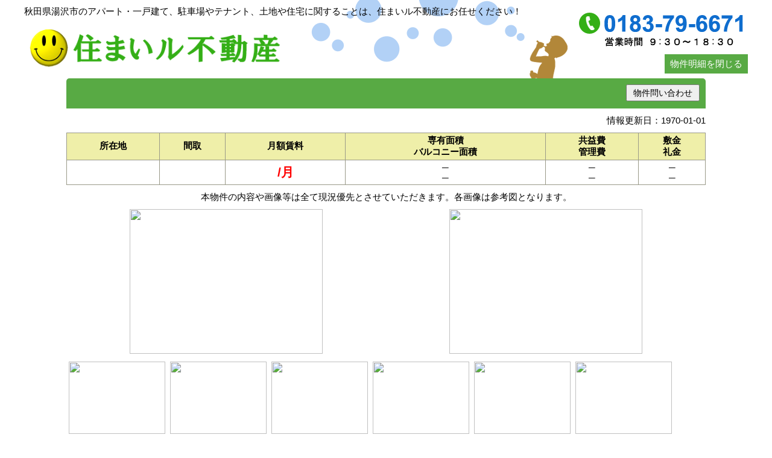

--- FILE ---
content_type: text/html; charset=UTF-8
request_url: http://www.smilefudousan.net/meisai.html?BCode=050062000171&Type=c
body_size: 6831
content:
<!DOCTYPE html>
<html dir="ltr" lang="ja">
<head>

<!-- Google tag (gtag.js) -->
<script async src="https://www.googletagmanager.com/gtag/js?id=G-B1FW9B6FT3"></script>
<script>
  window.dataLayer = window.dataLayer || [];
  function gtag(){dataLayer.push(arguments);}
  gtag('js', new Date());

  gtag('config', 'G-B1FW9B6FT3');
</script>

	<meta charset="utf-8">
	<meta name="description" content="   の物件詳細ページ。物件に関するお問合わせは住まいル不動産へお気軽にどうぞ！">
	<meta name="keywords" content="秋田県,湯沢市,不動産,賃貸,アパート,貸家,貸店舗,売地,売家">
	<title>    | 住まいル不動産-湯沢市のアパート･不動産情報</title>
	<link rel="stylesheet" href="css/def.css" type="text/css">
	<link rel="stylesheet" href="https://www.sumunavi.net/css/jquery.lightbox.css" type="text/css">
	<script type="text/javascript" src="https://www.sumunavi.net/js/jquery-2.1.1.min.js"></script>
	<script type="text/javascript" src="https://www.sumunavi.net/js/jquery.lightbox-0.5.min.js"></script>
	<script type="text/javascript" src="https://www.sumunavi.net/js/mailopen.js"></script>
	<script type="text/javascript">
	$(function() {
		$("a[rel*='lightbox']").lightBox();
	});
	</script>
</head>

<body>
<header>
	<h1>住まいル不動産-湯沢市のアパート･不動産情報</h1>
	<p>秋田県湯沢市のアパート・一戸建て、駐車場やテナント、土地や住宅に関することは、住まいル不動産にお任せください！</p>
	<nav>
		<p>TEL：0183-79-6671　営業時間：AM9:00～PM5:00</p>
		<ul>
			<li><a href="#" onclick="window.close()">物件明細を閉じる</a></li>
		</ul>
	</nav>
</header>

<div id="container_m">
	<article>
		<section id="meisai_block">
			<h1 class="chintai">
				<span>
																								</span>
				<button type="button" onclick="qmailopenc('050062000171','2')">物件問い合わせ</button>
			</h1>
			<p class="right">情報更新日：1970-01-01</p>

			<table id="meisai_head">
				<tr>
					<th>所在地</th>
					<th>間取</th>
					<th>月額賃料</th>
					<th>専有面積<br>バルコニー面積</th>
					<th>共益費<br>管理費</th>
					<th>敷金<br>礼金</th>
				</tr>
				<tr>
					<td>
						<span class="large01 bold">
																								</span>
					</td>
						
					<td><span class="large01 bold"></span></td>
					<td>
						<span class="red bold large02">/月</span>
											</td>
					<td>
						─<br>						─					</td>
					<td>
						─<br>						─					</td>
					<td>
						─<br>
						─					</td>
				</tr>
			</table>

			<p class="center" >本物件の内容や画像等は全て現況優先とさせていただきます。各画像は参考図となります。</p>

			<table id="meisai_photo">
				<tr>
					<td><a href="https://www.sumunavi.net/pubimg/c/050062/000000/050062000171_01.jpg" rel="lightbox"><img src="https://www.sumunavi.net/pubimg/c/050062/000000/050062000171_01.jpg" width="320" height="240"></a></td>
					<td><a href="https://www.sumunavi.net/pubimg/c/050062/000000/050062000171_02.jpg" rel="lightbox"><img src="https://www.sumunavi.net/pubimg/c/050062/000000/050062000171_02.jpg" width="320" height="240"></a></td>
				</tr>
			</table>

			<div id="meisai_photo_thumb">
				<div style="width: 1008px;">
<span><a href="https://www.sumunavi.net/pubimg/c/050062/000000/050062000171_03.jpg" rel="lightbox"><img src="https://www.sumunavi.net/pubimg/c/050062/000000/050062000171_03.jpg" width="160" height="120"></a></span><span><a href="https://www.sumunavi.net/pubimg/c/050062/000000/050062000171_04.jpg" rel="lightbox"><img src="https://www.sumunavi.net/pubimg/c/050062/000000/050062000171_04.jpg" width="160" height="120"></a></span><span><a href="https://www.sumunavi.net/pubimg/c/050062/000000/050062000171_05.jpg" rel="lightbox"><img src="https://www.sumunavi.net/pubimg/c/050062/000000/050062000171_05.jpg" width="160" height="120"></a></span><span><a href="https://www.sumunavi.net/pubimg/c/050062/000000/050062000171_06.jpg" rel="lightbox"><img src="https://www.sumunavi.net/pubimg/c/050062/000000/050062000171_06.jpg" width="160" height="120"></a></span><span><a href="https://www.sumunavi.net/pubimg/c/050062/000000/050062000171_07.jpg" rel="lightbox"><img src="https://www.sumunavi.net/pubimg/c/050062/000000/050062000171_07.jpg" width="160" height="120"></a></span><span><a href="https://www.sumunavi.net/pubimg/c/050062/000000/050062000171_08.jpg" rel="lightbox"><img src="https://www.sumunavi.net/pubimg/c/050062/000000/050062000171_08.jpg" width="160" height="120"></a></span>				</div>
			</div>

			<table id="meisai_body">
				<tr>
					<th width="15%">交通機関</th>
					<td colspan="3" width="85%">
																	</td>
				</tr>
				<tr>
					<th>学区</th>
					<td colspan="3"></td>
				</tr>
				<tr>
					<th>詳細間取</th>
					<td colspan="3">
																	</td>
				</tr>
				<tr>
					<th>周辺施設</th>
					<td colspan="3"></td>
				</tr>
				<tr>
					<th>駐車場</th>
					<td width="35%"></td>
					<th width="15%">建物構造</th>
					<td width="35%">　</td>
				</tr>
				<tr>
					<th>駐車場複数台</th>
					<td>不可</td>
					<th>主要採光方向</th>
					<td></td>
				</tr>
				<tr>
					<th>仲介料</th>
					<td></td>
					<th>周辺環境</th>
					<td></td>
				</tr>
				<tr>
					<th>保険又は共済</th>
					<td>加入不要</td>
					<th>入居可能日</th>
					<td></td>
				</tr>
				<tr>
					<th>保証金</th>
					<td></td>
					<th>築年月</th>
					<td></td>
				</tr>
				<tr>
					<th>権利金</th>
					<td></td>
					<th>取引態様</th>
					<td></td>
				</tr>
				<tr>
					<th>保証会社</th>
					<td colspan="3"></td>
				</tr>
				<tr>
					<th>その他費用</th>
					<td colspan="3"></td>
				</tr>
				<tr>
					<th>トイレ</th>
					<td></td>
					<th>風呂</th>
					<td></td>
				</tr>
				<tr>
					<th>設備</th>
					<td colspan="3"> </td>
				</tr>
				<tr>
					<th>備考</th>
					<td colspan="3" class="bklink">
																							</td>
				</tr>
				<tr>
					<th>取扱業者</th>
					<td colspan="2">
						住まいル不動産　秋田県知事免許(3)第2119号<br>
						秋田県湯沢市材木町2丁目2-13<br>
						<span class="telnum">TEL:0183-79-6671</span> FAX:0183-79-6653<br>
						(公社)秋田県宅地建物取引業協会会員 <br />東北地区不動産公正取引協議会加盟事業者					</td>
					<td class="center printbt"><button type="button" onclick="qmailopenc('050062000171','2')">この物件について問い合わせ！<br>【 無料 】</button></td>
				</tr>
			</table>

		</section>
	</article>
</div>

<footer>
	<small>&copy;2016- 住まいル不動産 All Rights Reserved.</small>
</footer>

</body>
</html>


--- FILE ---
content_type: text/css
request_url: http://www.smilefudousan.net/css/def.css
body_size: 25419
content:
@charset "utf-8";

* {
	margin: 0;
	padding: 0;
	-webkit-box-sizing: border-box;
	-moz-box-sizing: border-box;
	box-sizing: border-box;
}
body {
	font-family: "メイリオ", sans-serif;
	font-size: 15px;
	color: #000;
	background: #fff;
}
h1, h2, h3, h4, h5, h6 {
	line-height: 100%;
	font-weight: normal;
}
p {
	line-height: 100%;
}
ul {
	list-style-type: none;
}
table {
	border: 0;
	border-collapse: collapse;
}
a {
	text-decoration: none;
	color: #009;
}
img {
	border: 0;
}
hr {
	margin: 4px 0
}
input[type='text'],
input[type='button'],
input[type='submit'],
textarea,
select,
option,
button {
	font-family: "メイリオ", sans-serif;
	font-size: 1em;
}
input[type='text'],
textarea {
	padding: 5px;
}
select,
option {
	padding: 2px 4px;
}
input[type='text'],
textarea,
select {
	border: solid 1px #999;
}
input[type='text'],
select,
option {
	line-height: 100%;
}
button[type='reset'] {
	color: #f00;
}





/* ヘッダ */
header {
	position: relative;
	width: 1200px;
	height: 130px;
	margin: 0 auto;
	background: url('../images/header_bg.png') 0 0 no-repeat;
}

header h1 {
	position: absolute;
	top: 32px;
	width: 443px;
	height: 90px;
	background: url('../images/logo.png') 0 0 no-repeat;
	background-size: contain;
	text-indent: -9999px;
}
header h1 a {
	display: block;
	width: 443px;
	height: 90px;
}
header > p {
	position: absolute;
	top: 10px;
	line-height: 120%;
}
header nav {
	display: block;
	position: absolute;
	right: 0;
	top: 20px;
	width: 284px;
}
header nav p {
	display: block;
	position: absolute;
	top: 0;
	width: 100%;
	height: 65px;
	background: url('../images/header_nav_bg.png') 0 0 no-repeat;
	text-indent: -9999px;
}
header nav ul {
	position: absolute;
	top: 70px;
	width: 100%;
	text-align: right;
}
header nav ul li {
	font-size: 15px;
	display: inline-block;
	width: 138px;
	height: 32px;
	background: #58aa44;
	line-height: 32px;
	text-align: center;
}
header nav ul li:hover {
	background: #427c29;
}
header nav ul li a {
	display: block;
	width: 100%;
	height: 32px;
	color: #fff;
}



/* フッタ */
footer {
	width: 1200px;
	margin: 20px auto 0;
	padding-top: 30px;
	background: #58aa44;
}
footer #footer_inner {
	display: table;
	width: 1140px;
	margin: 0 auto;
	padding-bottom: 30px;
}
footer #footer_inner nav {
	display: table-cell;
	position: relative;
	width: 765px;
	margin-right: 30px;
	color: #fff;
	vertical-align: top;
}
footer #footer_inner nav h2,
footer #footer_inner nav ul {
	position: absolute;
	width: 255px;
}
footer #footer_inner nav #footer_head_c,
footer #footer_inner nav #footer_nav_c {
	left: 0;
}
footer #footer_inner nav #footer_head_b,
footer #footer_inner nav #footer_nav_b {
	left: 255px;
}
footer #footer_inner nav #footer_head_o,
footer #footer_inner nav #footer_nav_o {
	left: 510px;
}
footer #footer_inner nav h2 {
	top: 0;
	font-size: 1.2em;
	font-weight: bold;
}
footer #footer_inner nav ul {
	list-style-type: disc;
	top: 25px;
	font-size: 0.85em;
}
footer #footer_inner nav ul li {
	margin-left: 1em;
	line-height: 175%;
}
footer #footer_inner nav ul li a {
	color: #fff;
}
footer #footer_inner #about_block {
	display: table-cell;
	width: 345px;
	padding: 30px;
	background: #fff;
	vertical-align: top;
}
footer #footer_inner #about_block h1 {
	width: 100%;
	height: 55px;
	margin-bottom: 10px;
	background: url('../images/logo.png') 0 0 no-repeat;
	background-size: cover;
	text-indent: -9999px;
}
footer #footer_inner #about_block h1 a {
	display: block;
	width: 100%;
	height: 55px;
}
footer #footer_inner #about_block #footer_about_tel {
	display: block;
	width: 100%;
	height: 45px;
	background: url('../images/header_nav_bg.png') 0 8px no-repeat;
	background-size: cover;
	text-indent: -9999px;
}
footer #footer_inner #about_block #footer_about_text {
	font-size: 0.85em;
	line-height: 150%;
}
footer small {
	display: block;
	padding: 10px 0;
	background: #104502;
	color: #fff;
	font-size: 1em;
	text-align: center;
}



/* 共通要素 */
h1.chintai {
	font-size: 25px;
	height: 60px;
	text-indent: -9999px;
	background: url("../images/h1_bg_c.png") 0 0 no-repeat #58aa44;
	-webkit-border-top-right-radius: 5px;
	-moz-border-radius-topright: 5px;
	-webkit-border-top-left-radius: 5px;
	-moz-border-radius-topleft: 5px;
	border-top-right-radius: 5px;
	border-top-left-radius: 5px;
}
article h1.chintai{
	background: #58aa44;
}
span.menu_s{
	font-size: 15px;
}
h1.baibai {
	font-size: 25px;
	height: 60px;
	text-indent: -9999px;
	background: url("../images/h1_bg_b.png") 0 0 no-repeat #b28739;
	-webkit-border-top-right-radius: 5px;
	-moz-border-radius-topright: 5px;
	-webkit-border-top-left-radius: 5px;
	-moz-border-radius-topleft: 5px;
	border-top-right-radius: 5px;
	border-top-left-radius: 5px;
}
article h1.baibai{
	background: #b28739;
}

#container,
#container_m {
	display: table;
	width: 1200px;
	margin: 0 auto;
}

#container article,
#container_m article {
	display: table-cell;
	vertical-align: top;
}
#container article {
	width: 700px;
	padding-left: 10px;
	padding-right: 10px;
}
#container_m article {
	width: 100%;
}
#container article h1,
#container_m article h1 {
	height: 50px;
	margin-bottom: 10px;
	color: #fff;
	font-size: 1.35em;
	font-weight: bold;
	line-height: 50px;
	text-indent: 20px;
}
#container article h1.common,
#container_m article h1.common {
	background: #58AA44;
}
#container article h2,
#container_m article h2 {
	height: 32px;
	margin-bottom: 10px;
	background: #e5e3c6;
	-webkit-border-radius: 16px;
	-moz-border-radius: 16px;
	border-radius: 16px;
	color: #443;
	font-size: 1.1em;
	font-weight: bold;
	line-height: 32px;
	text-indent: 16px;
}
#container article p,
#container_m article p {
	margin-bottom: 1em;
	line-height: 135%;
}

div#leftside {
	display: table-cell;
	width: 250px;
	vertical-align: top;
}
div#rightside{
	background: #fff;
	display: table-cell;
	width: 250px;
	vertical-align: top;
	}
div#rightside ul{
	background: #b28739;
}
div#leftside nav h1,
div#rightside nav h1,{
	height: 90px;
	color: #fff;
	font-size: 1.35em;
	font-weight: bold;
	line-height: 50px;
	text-indent: 20px;
}
div#leftside nav ul,
div#rightside nav ul {
	width: 100%;
	margin-bottom: 20px;
	background: #58aa44;
}
div#leftside nav ul li,
div#rightside nav ul li {
	display: block;
	width: 100%;
	margin-bottom: 0;
	padding: 0 10px;
	font-size: 1.2em;
}
div#leftside nav ul li a,
div#rightside nav ul li a {
	display: block;
	width: 100%;
	color: #fff;
}
div#leftside nav ul li.menu_c_1 {
	background: #58aa44;
	border: solid 3px #58aa44;
}
div#leftside nav ul li.menu_c_1 span {
	display: inline-block;
	height: 60px;
	font-size: 0.9em;
	background: url('../images/btnbg_c5.png') left center no-repeat;
	color: #fff;
	line-height: 60px;
	text-indent: 50px;
}
div#leftside nav ul li.menu_c_1 a {
	display: inline-block;
	color: #692511;
	height: 100px;
	padding: 10px 0 0 10px;
	border: solid 1px #fff;
	-webkit-border-radius: 6px;
	-moz-border-radius: 6px;
	border-radius: 6px;
	font-size: 1.2em;
	text-indent: -9999px;
}

div#leftside nav ul li.menu_c_1 a {
	margin-bottom: 5px;
	background: url('../images/map_btn.png') center bottom no-repeat #fac75a;
}
div#leftside nav ul li.menu_c_1 a:hover {
	background: url('../images/map_btn_h.png') center bottom no-repeat, rgba(255, 255, 255, 0.3);
}

/* 賃料で探す */
div#leftside nav ul.cost_c {
	margin-top: 10px;
	background: url('../images/cost_c_bg.png') 0 38px no-repeat;

}
div#leftside nav ul.cost_c li.cost_title {
	color: #fff;
	font-weight: bold;
	text-align: center;
	line-height: 38px;
}
div#leftside nav ul.cost_c li{
	margin: 0;
	padding: 0;
}
div#leftside nav ul.cost_c li a{
	border: none;
	border-left: solid 1px #fff;
	border-right: solid 1px #fff;
	border-bottom: dashed 1px #fff;
	height: 45px;
	display: block;
	margin: 0;
	padding: 0;
	-webkit-border-radius: 0;
	-moz-border-radius: 0;
	border-radius: 0;
	background:none;
	text-align: center;
	line-height: 45px;
	color: #692511;
	font-size: 1.0em;
	text-indent: 0;

}
div#leftside nav ul.cost_c li a:hover{
	background:#EFEFA9;

}
div#leftside nav ul.cost_c li.li3m a{
	border-top: solid 1px #fff;
	-webkit-border-top-right-radius: 5px;
	-moz-border-radius-topright: 5px;
	-webkit-border-top-left-radius: 5px;
	-moz-border-radius-topleft: 5px;
	border-top-right-radius: 5px;
	border-top-left-radius: 5px;

}
div#leftside nav ul.cost_c li.li6m a{
	border-bottom: solid 1px #fff;
	-webkit-border-bottom-right-radius: 5px;
	-moz-border-radius-bottomright: 5px;
	-webkit-border-bottom-left-radius: 5px;
	-moz-border-radius-bottomleft: 5px;
	border-bottom-right-radius: 5px;
	border-bottom-left-radius: 5px;

}
/* 賃料で探すここまで */

div#leftside nav ul li.menu_c_2 {
	background: url('../images/btnbg_c2.png') 10px center no-repeat #58aa44;
	border-bottom: dashed 1px #fff;
}
div#leftside nav ul li.menu_c_2:hover {
	background: #49832d;
	background: url('../images/btnbg_c2.png') 10px center no-repeat #49832d;
}
div#leftside nav ul li.menu_c_3 {
	background: url('../images/btnbg_c1.png') 10px center no-repeat #58aa44;
	border-bottom: dashed 1px #fff;
}
div#leftside nav ul li.menu_c_3:hover {
	background: url('../images/btnbg_c1.png') 10px center no-repeat #49832d;
}
div#leftside nav ul li.menu_c_4 {
	background: url('../images/btnbg_c4.png') 10px center no-repeat #58aa44;
}
div#leftside nav ul li.menu_c_4:hover {
	background: url('../images/btnbg_c4.png') 10px center no-repeat #49832d;
}
div#rightside nav ul li.menu_b_1 {
	background: url('../images/btnbg_b1.png') 10px center no-repeat #b28739 ;
	border-bottom: dashed 1px #fff;
}
div#rightside nav ul li.menu_b_1:hover {
	background: url('../images/btnbg_b1.png') 10px center no-repeat #784700;
}
div#rightside nav ul li.menu_b_2 {
	background: url('../images/btnbg_c2.png') 10px center no-repeat #b28739 ;
	border-bottom: dashed 1px #fff;
}
div#rightside nav ul li.menu_b_2:hover {
	background: url('../images/btnbg_c2.png') 10px center no-repeat #784700;
}
div#rightside nav ul li.menu_b_3 {
	background: url('../images/btnbg_c1.png') 10px center no-repeat #b28739 ;
}
div#rightside nav ul li.menu_b_3:hover {
	background: url('../images/btnbg_c1.png') 10px center no-repeat #784700;
}
div#rightside nav ul li.menu_b_4 {
	background: #EF9B75;
	background: url('../images/aside_nav_li_b4_bg.png') 10px center no-repeat, -moz-linear-gradient(top, #EF9B75 0%, #D88C69 100%);
	background: url('../images/aside_nav_li_b4_bg.png') 10px center no-repeat, -webkit-gradient(linear, left top, left bottom, color-stop(0%,#EF9B75), color-stop(100%,#D88C69));
	background: url('../images/aside_nav_li_b4_bg.png') 10px center no-repeat, -webkit-linear-gradient(top, #EF9B75 0%,#D88C69 100%);
	background: url('../images/aside_nav_li_b4_bg.png') 10px center no-repeat, -o-linear-gradient(top, #EF9B75 0%,#D88C69 100%);
	background: url('../images/aside_nav_li_b4_bg.png') 10px center no-repeat, -ms-linear-gradient(top, #EF9B75 0%,#D88C69 100%);
	background: url('../images/aside_nav_li_b4_bg.png') 10px center no-repeat, linear-gradient(to bottom, #EF9B75 0%,#D88C69 100%);
}
div#rightside nav ul li.menu_b_4:hover {
	background: #D88C69;
	background: url('../images/aside_nav_li_b4_bg.png') 10px center no-repeat, -moz-linear-gradient(top, #D88C69 0%, #EF9B75 100%);
	background: url('../images/aside_nav_li_b4_bg.png') 10px center no-repeat, -webkit-gradient(linear, left top, left bottom, color-stop(0%,#D88C69), color-stop(100%,#EF9B75));
	background: url('../images/aside_nav_li_b4_bg.png') 10px center no-repeat, -webkit-linear-gradient(top, #D88C69 0%,#EF9B75 100%);
	background: url('../images/aside_nav_li_b4_bg.png') 10px center no-repeat, -o-linear-gradient(top, #D88C69 0%,#EF9B75 100%);
	background: url('../images/aside_nav_li_b4_bg.png') 10px center no-repeat, -ms-linear-gradient(top, #D88C69 0%,#EF9B75 100%);
	background: url('../images/aside_nav_li_b4_bg.png') 10px center no-repeat, linear-gradient(to bottom, #D88C69 0%,#EF9B75 100%);
}
div#leftside nav ul li.menu_c_2,
div#leftside nav ul li.menu_c_3,
div#leftside nav ul li.menu_c_4,
div#rightside nav ul li.menu_b_1,
div#rightside nav ul li.menu_b_2,
div#rightside nav ul li.menu_b_3,
div#rightside nav ul li.menu_b_4 {
	height: 60px;
	line-height: 60px;
	text-indent: 50px;
}

#aside_about_block {
	margin-bottom: 20px;
	padding: 10px;
	background: #58aa44;
}
#aside_about_block p {
	margin-bottom: 10px;
	line-height: 120%;
	color: #fff;
}
#aside_about_block  #about_comlink a {
	display: block;
	width: 100%;
	height: 32px;
	background: #F28100;
	-webkit-border-radius: 8px;
	-moz-border-radius: 8px;
	border-radius: 8px;
	color: #fff;
	line-height: 32px;
	text-align: center;
}
#aside_about_block  #about_comlink a:hover {
	background: #D2691E;
}
div#rightside nav ul#aside_banner_block{
	background: #fff;
}
div#rightside nav ul#aside_banner_block li {
	display: block;
	padding: 0;
	-webkit-border-radius: 0;
	-moz-border-radius: 0;
	border-radius: 0;
	text-align: center;
}

li.link_bt a{
	height: 130px;
	width: 250px;
	display: block;
	text-indent: -9999px;
	background: url('../images/link_bt.png') no-repeat;
}
li.link_bt a:hover{
	background: url('../images/link_bth.png') no-repeat;
}

/* index */
div#img_block {
	width: 1200px;
	height: 290px;
	text-indent: -9999px;
	background: url('../images/indeximg.jpg') no-repeat center;
	margin: 0 auto 30px;
}
div#info_block {
	left: 0;
	width: 100%;
	height: 230px;
	background: #fff;
	margin-bottom: 20px;
}
div#info_block h1 {
	position: relative;
	height: 50px;
	background: url('../images/info_h1bg.png') 5px center no-repeat ;
	font-size: 1.5em;
	border-bottom: dotted 4px #888;
	color: #34AF16;
	font-weight: bold;
	line-height: 50px;
	text-indent: 45px;
}

div#info_box {
	width: 100%;
	height: 170px;
	margin-top: 10px;
	overflow-y: scroll;
	border: solid 2px #aaa;
	border-top: none;
}
div.info_line {
	margin: 0 0 1em 20px;
}
div.info_line p {
}
div.info_line p.info_date {
	font-weight: bold;
	color: #EB823E;
	width: 96px;
}
div.info_line p.info_body {
	width: 100%;
	padding: 4px 10px;
	line-height: 150%;
	border-bottom: dashed 1px #F0E6CC;
}
div.info_line p.info_body a {
	color: #20296F;
	text-decoration: underline;
}
div.info_line p.info_body a:hover {
	color: #20296F;
	text-decoration: none;
}
ul#index_c_banner {
	margin-bottom: 20px;
}
ul#index_c_banner li {
	display: inline-block;
	width: 407px;
}
ul#index_c_banner li:first-child {
	margin-right: 15px;
}
ul#index_c_banner li img:hover {
	opacity: 0.5;
}
section.osusume {
	margin-bottom: 20px;
	padding: 10px 20px 0;
	background: #FFEFD5;
}
#osusume_c_block {
	margin-bottom: 20px;
}
section.osusume h1 {
	height: 75px  !important;
	line-height: 78px !important;
	text-indent: 80px !important;
	font-size: 26px  !important;
}
#osusume_c_block h1 {
	background: url('../images/index_osusume_h1_c_bg.png') 0 0 no-repeat;
	color: #58AA44 !important;
}
#osusume_b_block h1 {
	background: url('../images/index_osusume_h1_b_bg.png') 0 0 no-repeat;
	color: #b28739 !important;
}
div.osusume {
	width: 100%;
}
div.osusume_block {
	float: left;
	width: 200px;
	height: 420px;
	margin-bottom: 20px;
	background: #fff;
	-webkit-box-shadow: 4px 4px 6px 0px rgba(0,0,0,0.4);
	-moz-box-shadow: 4px 4px 6px 0px rgba(0,0,0,0.4);
	box-shadow: 4px 4px 6px 0px rgba(0,0,0,0.4);
	overflow-y: hidden;
}
div.osusume_block:not(:nth-child(3n)) {
	margin-right: 20px;
}
div.osusume_img img {
	width: 200px;
	height: 150px;
}
div.osusume_kind {
	height: 45px;
	padding: 0 10px;
	font-size: 20px;
	line-height: 45px;
	text-indent: 40px;
}
div.kind_c1 {
	background: url('../images/index_osusume_typeicon_c1.png') 10px center no-repeat;
}
div.kind_c2 {
	background: url('../images/index_osusume_typeicon_c2.png') 10px center no-repeat;
}
div.kind_b1 {
	background: url('../images/index_osusume_typeicon_b1.png') 10px center no-repeat;
}
div.kind_b2 {
	background: url('../images/index_osusume_typeicon_b2.png') 10px center no-repeat;
}
div.kind_b3 {
	background: url('../images/index_osusume_typeicon_b3.png') 10px center no-repeat;
}
div.kind_none {
	background: url('../images/index_osusume_typeicon_none.png') 10px center no-repeat;
}
li.osusume_addr,
li.osusume_cost,
li.osusume_madori,
div.osusume_catch,
div.osusume_link {
	margin-bottom: 5px;
	padding: 0 10px;
	font-size: 0.9em;
	line-height: 125%;
}
li.osusume_cost {
	font-size: 1.3em;
	color: #c00;
}
div.osusume_catch{
	border-top: dashed 1px #ccc;
	padding-top: 8px;
	color: #02914D;
	font-size: 1.1em;}




/* company */
table.company {
	width: 100%;
	margin-bottom: 20px;
	border-top: solid 2px #aaa;
}
table.company th,
table.company td {
	padding: 20px 10px;
	border-bottom: solid 2px #aaa;
	font-weight: normal;
	vertical-align: middle;
}
table.company th {
	width: 30%;
	background: #FFEFD5;
}
table.company td {
	width: 70%;
}

#companymap {
	width: 100%;
	height: 700px;
	border: solid 2px #998;
}

/* links */
table.linktable {
	width: 100%;
	margin-bottom: 20px;
	border-top: solid 2px #998;
}
table.linktable th,
table.linktable td {
	padding: 20px 10px;
	border-bottom: solid 2px #998;
	font-weight: normal;
	vertical-align: middle;
}
table.linktable th {
	width: 40%;
	background: #eed;
}
table.linktable td {
	width: 60%;
}




/* contact */
table.contact {
	width: 100%;
	margin-bottom: 20px;
	border-top: solid 2px #998;
}
table.contact th,
table.contact td {
	padding: 20px 10px;
	border-bottom: solid 2px #998;
	font-weight: normal;
	vertical-align: middle;
}
table.contact th {
	width: 30%;
	background: #eed;
}
table.contact td {
	width: 70%;
}
table.contact td input[type='text'],
table.contact td textarea {
	width: 100%;
}
table.contact td textarea {
	height: 8em;
}
table.contact td button {
	margin: 10px 0;
	padding: 10px;
	font-size: 1.1em;
}





/* privacy */
section#privacy > ol {
	margin-bottom: 1em;
}
section#privacy > ol > li > ol,
section#privacy > ol > li > ol > li > ol,
section#privacy > ol > li > ul {
	margin: 1em 0;
}
section#privacy ol > li {
	margin-left: 2em;
	margin-bottom: 10px;
	line-height: 150%;
}
section#privacy ol > li > ol > li {
	list-style-type: lower-roman;
}
section#privacy ol > li > ol > li > ol {
	border: solid 1px #005a16;
}
section#privacy > ol > li > ul {
	margin-left: 2em;
	list-style-type: disc;
}
section#privacy ol > li > ol > li > ol > li {
	list-style-type: lower-alpha;
}





/* clist, blist */
table.search {
	width: 100%;
	margin-bottom: 20px;
	border-top: solid 1px #95CD10;
	border-left: solid 1px #95CD10;
}
table.search th,
table.search td {
	padding: 10px 5px;
	border-right: solid 1px #95CD10;
	border-bottom: solid 1px #95CD10;
	font-weight: normal;
	font-size: 1.2em;
}
table.search th {
	background: #FAFAD2;
	font-weight: bold;
}
table.search td button {
	font-size: 1.3em;
	width: 100%;
	color: #fff;
	padding: 20px 0;
	background: #F28100 ;
	border-bottom: solid 6px #996600;
	-webkit-border-radius: 10px;
	-moz-border-radius: 10px;
	border-radius: 10px;
}
table.search td button:hover {
	background: #FFA53F ;
	}
p.total_num {
	width: 100%;
	color: #723D00;
	font-size: 1.2em;
	font-weight: bold;
	margin-bottom: 0 !important;
	padding: 5px 0;
	border-top: solid 1px #666;
	border-bottom: solid 1px #666;
}
p.order {
	margin-bottom: 20px !important;
	padding: 5px 0;
	border-bottom: solid 1px #666;
}
p.order button{
	display: inline-block;
	padding: 1px 5px;
	color: #4D4D4D;
	background: #FFDEAD none repeat scroll 0% 0%;
	border-style: outset;
	border-width: 1px;
	border-color: rgba(244, 197, 156, 0.3);
	border-radius: 5px;
}
p.order button:hover{
	background: #FFA07A none repeat scroll 0% 0%;

}
div.navi {
	display: table;
	width: 100%;
	margin-bottom: 20px;
	padding: 5px;
	border: solid 1px #ccc;
	font-size: 1.1em;
	line-height: 100%;
}
div.navi_prev,
div.navi_next,
div.navi_number {
	display: table-cell;
}
div.navi_prev,
div.navi_next {
	width: 14%;
}
div.navi_next {
	text-align: right;
}
div.navi_number {
	width: 72%;
	text-align: center;
}
div.navi_prev a,
div.navi_next a,
div.navi_number span,
div.navi_number a {
	display: inline-block;
	margin: 0 2px;
	padding: 1px 3px;
	border: dotted 1px #ccc;
}
div.navi_number span {
	color: #f30;
}

table.cblist {
	width: 100%;
	margin-bottom: 20px;
	background: #fff;
	border-top: solid 1px #998;
	border-bottom: solid 1px #998;
}
table.cblist th,
table.cblist td {
	padding: 3px;
	border-bottom: dashed 1px #998;
	font-size: 0.9em;
}
table.cblist th {
	font-weight: bold;
	color: #723D00;
	background: #e9f2d5;
}
table.cblist td img {
	width: 192px;
	height: 144px;
}
table.cblist td.comment {
	padding : 5px;
	background: #298409;
	color: #fff;
	text-shadow: 1px 1px 2px #000;
	font-size: 1em;
	font-weight: bold;
}
table.cblist td.comment_b {
	padding : 5px;
	background: #784700;
	color: #fff;
	text-shadow: 1px 1px 2px #000;
	font-size: 1em;
	font-weight: bold;
}

table.cblist td.cost {
	color: #c33;
	font-size: 1.1em;
	font-weight: bold;
}

table.search select{
	-webkit-appearance: none;
	-moz-appearance: none;
	appearance: none;
	padding: 2px 25px 2px 4px;
	border: 1px solid #999;
	background: #eee;
	background: url('../images/arrow01.png') right 50% no-repeat, -webkit-linear-gradient(top, #fff 0%,#efebe1 100%);
	background: url('../images/arrow01.png') right 50% no-repeat, linear-gradient(to bottom, #fff 0%,#efebe1 100%);
	background-size: 20px, 100%;
}
table.search select::-ms-expand {
  display: none;
}

/* cmap */
#baloon_explanation {
	margin-bottom: 20px;
	font-size: 20px;
	font-weight: bold;
	text-indent: 50px;
	text-align: left;
}
#baloon_explanation a{
	font-size: 16px;
	text-decoration: underline;
}
#baloon_explanation a:hover{
	color: #E85C94;
}
#search_map {
	height: 600px;
	border: solid 1px #998;
}

div.balloon {
	width: 210px;
	max-height: 350px;
	overflow-x: hidden;
	font-family: "メイリオ", sans-serif;
}
div.balloon table {
	width: 200px;
}
div.balloon table:not(:last-child) {
	margin-bottom: 15px;
	border-bottom: dotted 2px #666;
}
div.balloon table tr:last-child td {
	padding-bottom: 15px;
}
div.balloon img {
	width: 160px;
	height: 120px;
}
div.balloon table td{
	padding: 1px 0;
	}
.map_cost{
	font-weight: bold;
	font-size: 1.4em;
	color: #CC3333;
}
.map_mdr{
	font-size: 1.2em;
}





/* meisai */
section#meisai_block {
	width: 1200px;
	padding: 0 70px;
}
section#meisai_block h1 {
	position: relative;
}
section#meisai_block h1 span {
	display: inline-block;
}
section#meisai_block h1 button {
	position: absolute;
	top: 10px;
	right: 10px;
	padding: 5px 10px;
	font-size: 14px;
	line-height: 100%;
}

section#meisai_block p {
	margin-bottom: 10px;
}
section#meisai_block p.meisai_catch {
	font-size: 26px;
	font-weight: bold;
	text-align: center;
	color: #FF8C00;
}

table#meisai_head,
table#meisai_body {
	width: 100%;
	margin-bottom: 10px;
	background: #fff;
	border-top: solid 1px #998;
	border-left: solid 1px #998;
}
table#meisai_head th,
table#meisai_head td {
	padding: 3px;
	border-right: solid 1px #998;
	border-bottom: solid 1px #998;
	text-align: center;
}
table#meisai_head th,
table#meisai_body th {
	background: #EFEFA9;
}
table#meisai_body th,
table#meisai_body td {
	padding: 6px;
	border-right: solid 1px #998;
	border-bottom: solid 1px #998;
}
table#meisai_body td button {
	width: 100%;
	color: #fff;
	font-weight: bold;
	padding: 20px;
	font-size: 20px;
	background: #F28100;
	-webkit-border-radius: 8px;
	-moz-border-radius: 8px;
	border-radius: 8px;
	border-bottom: solid 6px #996600;
}
table#meisai_body td button:hover {
	background: #FFA53F;
	}
table#meisai_photo,
div#meisai_moviebox,
div#meisai_photo_thumb {
	width: 100%;
	margin-bottom: 10px;
}
div#meisai_moviebox {
	text-align: center;
}
table#meisai_photo td {
	width: 50%;
	text-align: center;
}
div#meisai_photo_thumb {
	overflow-x: auto;
}
div#meisai_photo_thumb div {
	height: 120px;
}
div#meisai_photo_thumb div span {
	display: block;
	margin: 0 4px;
	float: left;
}

div#map {
	width: 100%;
	height: 400px;
	border: solid 1px #998;
}

.telnum{
	font-size: 1.6em;
	font-weight: bold;
	color: #58AA44;
	}

table#meisai_body td.bklink a{
	line-height: 200%;
	font-size: 1.2em;
}

/* admin */
section#admin_block {
	width: 100%;
}
section#admin_block table {
	width: 100%;
	margin-bottom: 15px;
	border: solid 1px #999;
}
section#admin_block table th,
section#admin_block table td {
	padding: 5px;
	background: #fff;
	border: solid 1px #999;
	text-align: center;
}
section#admin_block table th{
	background: #D5EAB1;
}
section#admin_block table td input[type='text'],
section#admin_block table td textarea {
	width: 100%;
	padding: 3px;
	border: solid 1px #ccc;
	font-size: 1em;
}
section#admin_block table td button {
	padding: 3px 6px;
	font-size: 1em;
}



/* その他 */
.clear:before,
.clear:after {
	content: " ";
	display: table;
}
.clear:after {
	clear: both;
}
.clear {
	*zoom: 1;
}

.left {
	text-align: left;
}
.center {
	text-align: center;
}
.right {
	text-align: right;
}

.bold {
	font-weight: bold;
}
.normal {
	font-weight: normal;
}

.small {
	font-size: 0.85em;
}
.large01 {
	font-size: 1.2em;
}
.large02 {
	font-size: 1.4em;
}

.red {
	color: #f00;
}
.green {
	color: #090;
}
.blue {
	color: #00c;
}

.imeon {
	ime-mode: active;
}
.imeoff {
	ime-mode: inactive;
}
.imenone {
	ime-mode: disabled;
}

.no_img_filter {
	-ms-interpolation-mode: nearest-neighbor;	/* IE8+ */
	image-rendering: -webkit-optimize-contrast;	/* Safari (WebKit) */
	image-rendering: -moz-crisp-edges;			/* Firefox (Gecko) */
	image-rendering: -o-crisp-edges;			/* Opera 12.x */
	image-rendering: pixelated;					/* Chrome 41+, Opera 29+ (CSS4) */
}
